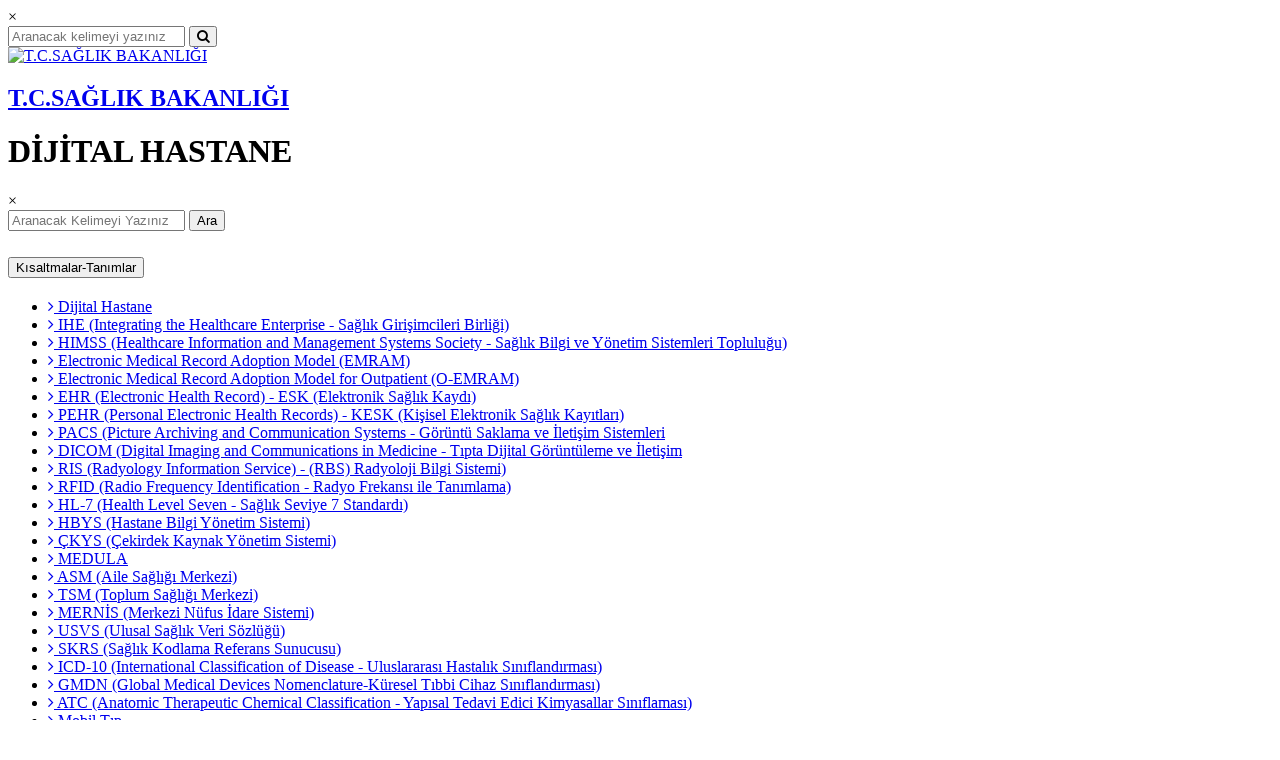

--- FILE ---
content_type: text/html; charset=utf-8
request_url: https://dijitalhastane.saglik.gov.tr/TR,93665/himss-avrasya-saglik-bilisimi-ve-teknolojileri-konferansi-ve-fuari-antalyada-duzenlendi.html
body_size: 15387
content:


<!DOCTYPE html>
<html lang="tr" xmlns="http://www.w3.org/1999/xhtml">
<head id="Head2"><title>
	DİJİTAL HASTANE
</title>
<meta name="description" content="Dijital Hastane" />
<meta name="keywords" content="" />		
    <meta http-equiv="Content-Type" content="text/html; charset=UTF-8" /><meta http-equiv="X-UA-Compatible" content="IE=edge" /><meta name="viewport" content="width=device-width, initial-scale=1" /> 
	<script src="https://dosyamerkez.saglik.gov.tr/WebFiles/2025/js/jquery.js" ></script>
	<script src="https://dosyamerkez.saglik.gov.tr/WebFiles/2025/js/bootstrap.js"></script>
	
	<link href="https://dosyamerkez.saglik.gov.tr/Webfiles/2024/favicon.svg" rel="icon" type="image/svg" />
	
	<link href="https://dosyamerkez.saglik.gov.tr/WebFiles/2025/css/bootstrap.css" rel="stylesheet"> 
	<link href="https://dosyamerkez.saglik.gov.tr/WebFiles/2025/css/animate.css" rel="stylesheet"> 
	<link href="/Fonts/font-awesome.css" rel="stylesheet"> 
	<link href="/Fonts/webfonts.css" rel="stylesheet"> 
	<link href="https://dosyamerkez.saglik.gov.tr/WebFiles/2025/css/color/default.css" rel="stylesheet"> 
	<link href="https://dosyamerkez.saglik.gov.tr/WebFiles/2025/css/template.css" rel="stylesheet"> 
	 
	<link href="https://dosyamerkez.saglik.gov.tr/WebFiles/2025/css/slider/slider_02.css" rel="stylesheet">  
	<link href="https://dosyamerkez.saglik.gov.tr/WebFiles/2025/css/pages.css" rel="stylesheet">  
	<link href="https://dosyamerkez.saglik.gov.tr/WebFiles/2025/css/responsive.css" rel="stylesheet"> 
	 
	<script async src="https://www.googletagmanager.com/gtag/js?id="></script>
	
	<script>
	  window.dataLayer = window.dataLayer || [];
	  function gtag(){dataLayer.push(arguments);}
	  gtag('js', new Date());

	  gtag('config', '');
	</script>


	</head>

<body>	
 
    <form method="post" action="/TR,93665/himss-avrasya-saglik-bilisimi-ve-teknolojileri-konferansi-ve-fuari-antalyada-duzenlendi.html" id="form2">
<div class="aspNetHidden">
<input type="hidden" name="__EVENTTARGET" id="__EVENTTARGET" value="" />
<input type="hidden" name="__EVENTARGUMENT" id="__EVENTARGUMENT" value="" />
<input type="hidden" name="__VIEWSTATE" id="__VIEWSTATE" value="qG6xbkXAIsB+Wfp7a1sfrLmUVWqWEZzEPRh5tPiCFzZbF6d2pKaG67PpU/+ZMXsvAehBbsritjR5XHvR2UpctXIYgGZZGKjFG+m+wW+BbvHiHcyaqNqyCMdpLuSgJkj2bWDRE1zQjIG+BO/4fmWuF3gV9f2CwzYxd3khB2DWHz9aFOA1XeHfgdEYpI0pjCqZTgoqqkvxBVx3kjFj+J8BUAPUcsaVC9WkRYtLmAuC3HiRRi6VX17k3SStnZvbwRrY58oJq6c4eL45gjnalRSliA==" />
</div>

<script type="text/javascript">
//<![CDATA[
var theForm = document.forms['form2'];
if (!theForm) {
    theForm = document.form2;
}
function __doPostBack(eventTarget, eventArgument) {
    if (!theForm.onsubmit || (theForm.onsubmit() != false)) {
        theForm.__EVENTTARGET.value = eventTarget;
        theForm.__EVENTARGUMENT.value = eventArgument;
        theForm.submit();
    }
}
//]]>
</script>


<script src="/WebResource.axd?d=pynGkmcFUV13He1Qd6_TZCXf6P1eKwDzsqIoUhg8q0kEEG4JWZlGOIrL85-yAsXD85cubwfQQwp01knpx1C7XQ2&amp;t=638901881280000000" type="text/javascript"></script>


<script type="text/javascript">
//<![CDATA[
var wiy_page_data = {SiteAnah:25637,
	Anah:93665,
	DilAnah:1,
	Dil:'TR',
	AppUrl:'http://dijitalhastane.saglik.gov.tr',
	AppPath:'/',
	KisaUrl:'!AErG4'};

//]]>
</script>

<script src="/ScriptResource.axd?d=NJmAwtEo3Ipnlaxl6CMhvmRYRQqbbGP6ivwbQXYZCfmCVRab21Jjl0rKAnFBQuh6gpDM9e2A4l48jK9AHiAk_bAKNICzF0Eyl5mXHJyy_ZCMuzZCQZHBDlkli_28cblpAqDfZBvELMol3uKa6qAiNnozi8wOub0uOJOdPmNqjIU1&amp;t=32e5dfca" type="text/javascript"></script>
<script src="/ScriptResource.axd?d=dwY9oWetJoJoVpgL6Zq8ONJ2vXUwliyw1LVi1tedLesUYks7hfa_o_AvYemU9yLzi_fq4lhtSfrwDqLkDKWO6BAzCeRLXl9nwppp2ZUZemaZJ9Ol6HPzhIXoFzt4hlXUY-7tO982JswCWOU9T08f60392O5EzAM9JzMouUMFn7g1&amp;t=32e5dfca" type="text/javascript"></script>
<div class="aspNetHidden">

	<input type="hidden" name="__VIEWSTATEGENERATOR" id="__VIEWSTATEGENERATOR" value="FACAB9F3" />
</div>
        <script type="text/javascript">
//<![CDATA[
Sys.WebForms.PageRequestManager._initialize('ctl00$ScriptManager1', 'form2', [], [], [], 90, 'ctl00');
//]]>
</script>

		
		
 
		<!-- site arama alanı -->
		<div class="site_search_area">
			
			<div class="closed_search"> × </div>
		
			<div class="container"> 
				<div class="arama_alani_form"> 
					<div class="topnav">
						 
						<input type="text" id="search_query" name="search_query" placeholder="Aranacak kelimeyi yazınız" >
						<button type="submit" class="site_search_button"><i class="fa fa-search"></i></button>
						
					</div>
				</div>
			</div>
					
		</div>
		
		<!-- Mobil Bar -->
		
		<div class="off_canvars_overlay"> </div>

<div class="about-sidebar-section">
	 
	<div class="about-sidebar-section-full">
	 
		<div class="col-xl-12">
		
			<div class="sidebar_menu_content">
				 
				<div class="sidebar_menu_content_header">
					
					<div class="col-xl-12">
						 
						<a href="/?_Dil=1" title="T.C.SAĞLIK BAKANLIĞI"> 
							<img src="https://dosyamerkez.saglik.gov.tr/Webfiles/2025/images/logo-red.svg" alt="T.C.SAĞLIK BAKANLIĞI" /> 
						</a>
						 
						<div class="kurum_adlari"> 
							<h2> 
								<a href="https://saglik.gov.tr" title="T.C.SAĞLIK BAKANLIĞI" target="_blank">
									T.C.SAĞLIK BAKANLIĞI
								</a> 
							</h2> 
							<h1>DİJİTAL HASTANE</h1>   
						</div>  
						 
					</div>
					
					<div class="col-xl-12">
						<div class="hide-sidebar">
							<span> &times; </span>
						</div>
					</div>
					 
				</div>
				 
				<div class="sidebar_menu_content_search">
					
					<div class="search_form">
						<label class="form-groups">
							<input id="query" type="text" name="query" onkeydown="searchs()" class="form-control" placeholder="Aranacak Kelimeyi Yazınız" >
							<button type="submit" class="btn btn-submit" id="mobil_searchs_button"> <span>Ara</span> </button>
						</label>
					</div>
					
				</div>
				
				<div class="sidebar_content">
					 
					<div class="accordion" id="MobilMenu">
						 
						<!-- SiteAgacDallar:1.0.0.0 -->
						 
								 
								   
								
								
								<div class="accordion-item">
									<h2 class="accordion-header" id="heading4868">
									  <button class="accordion-button collapsed" type="button" data-bs-toggle="collapse" data-bs-target="#collapse4868" aria-expanded="false" aria-controls="collapse4868">
										Kısaltmalar-Tanımlar 
									  </button>
									</h2>
									<div id="collapse4868" class="accordion-collapse collapse" aria-labelledby="heading4868" data-bs-parent="#MobilMenu">
										<div class="accordion-contents">
											<ul>
												<!-- SiteAgacDallar:1.0.0.0 -->  
														<li>
															<a href="/TR-4869/dijital-hastane.html"  > 
																<i class="fa fa-angle-right"> </i> Dijital Hastane
															</a>
														</li>
													  
														<li>
															<a href="/TR-4870/ihe-integrating-the-healthcare-enterprise---saglik-girisimcileri-birligi.html"  > 
																<i class="fa fa-angle-right"> </i> IHE (Integrating the Healthcare Enterprise - Sağlık Girişimcileri Birliği)
															</a>
														</li>
													  
														<li>
															<a href="/TR-4871/himss-healthcare-information-and-management-systems-society---saglik-bilgi-ve-yonetim-sistemleri-toplulugu.html"  > 
																<i class="fa fa-angle-right"> </i> HIMSS (Healthcare Information and Management Systems Society - Sağlık Bilgi ve Yönetim Sistemleri Topluluğu)
															</a>
														</li>
													  
														<li>
															<a href="/TR-4872/electronic-medical-record-adoption-model-emram.html"  > 
																<i class="fa fa-angle-right"> </i>  Electronic Medical Record Adoption Model (EMRAM) 
															</a>
														</li>
													  
														<li>
															<a href="/TR-58115/electronic--medical-record-adoption-model-for-outpatient-o-emram.html"  > 
																<i class="fa fa-angle-right"> </i> Electronic  Medical Record Adoption Model for Outpatient (O-EMRAM)
															</a>
														</li>
													  
														<li>
															<a href="/TR-4874/ehr-electronic-health-record---esk-elektronik-saglik-kaydi.html"  > 
																<i class="fa fa-angle-right"> </i> EHR (Electronic Health Record) - ESK (Elektronik Sağlık Kaydı)
															</a>
														</li>
													  
														<li>
															<a href="/TR-4875/pehr-personal-electronic-health-records---kesk-kisisel-elektronik-saglik-kayitlari.html"  > 
																<i class="fa fa-angle-right"> </i> PEHR (Personal Electronic Health Records) - KESK (Kişisel Elektronik Sağlık Kayıtları) 
															</a>
														</li>
													  
														<li>
															<a href="/TR-4876/pacs-picture-archiving-and-communication-systems---goruntu-saklama-ve-iletisim-sistemleri.html"  > 
																<i class="fa fa-angle-right"> </i> PACS (Picture Archiving and Communication Systems - Görüntü Saklama ve İletişim Sistemleri
															</a>
														</li>
													  
														<li>
															<a href="/TR-4877/dicom-digital-imaging-and-communications-in-medicine---tipta-dijital-goruntuleme-ve-iletisim.html"  > 
																<i class="fa fa-angle-right"> </i> DICOM (Digital Imaging and Communications in Medicine - Tıpta Dijital Görüntüleme ve İletişim
															</a>
														</li>
													  
														<li>
															<a href="/TR-4878/ris-radyology-information-service---rbs-radyoloji-bilgi-sistemi.html"  > 
																<i class="fa fa-angle-right"> </i> RIS (Radyology Information Service) - (RBS) Radyoloji Bilgi Sistemi)
															</a>
														</li>
													  
														<li>
															<a href="/TR-4879/rfid-radio-frequency-identification---radyo-frekansi-ile-tanimlama.html"  > 
																<i class="fa fa-angle-right"> </i> RFID (Radio Frequency Identification - Radyo Frekansı ile Tanımlama)
															</a>
														</li>
													  
														<li>
															<a href="/TR-4880/hl-7-health-level-seven---saglik-seviye-7-standardi.html"  > 
																<i class="fa fa-angle-right"> </i> HL-7 (Health Level Seven - Sağlık Seviye 7 Standardı)
															</a>
														</li>
													  
														<li>
															<a href="/TR-4881/hbys-hastane-bilgi-yonetim-sistemi.html"  > 
																<i class="fa fa-angle-right"> </i> HBYS (Hastane Bilgi Yönetim Sistemi)
															</a>
														</li>
													  
														<li>
															<a href="/TR-4882/ckys-cekirdek-kaynak-yonetim-sistemi.html"  > 
																<i class="fa fa-angle-right"> </i> ÇKYS (Çekirdek Kaynak Yönetim Sistemi)
															</a>
														</li>
													  
														<li>
															<a href="/TR-4883/medula.html"  > 
																<i class="fa fa-angle-right"> </i> MEDULA
															</a>
														</li>
													  
														<li>
															<a href="/TR-4884/asm-aile-sagligi-merkezi.html"  > 
																<i class="fa fa-angle-right"> </i> ASM (Aile Sağlığı Merkezi) 
															</a>
														</li>
													  
														<li>
															<a href="/TR-4885/tsm-toplum-sagligi-merkezi.html"  > 
																<i class="fa fa-angle-right"> </i> TSM (Toplum Sağlığı Merkezi) 
															</a>
														</li>
													  
														<li>
															<a href="/TR-4886/mernis-merkezi-nufus-idare-sistemi.html"  > 
																<i class="fa fa-angle-right"> </i> MERNİS (Merkezi Nüfus İdare Sistemi) 
															</a>
														</li>
													  
														<li>
															<a href="/TR-4887/usvs-ulusal-saglik-veri-sozlugu.html"  > 
																<i class="fa fa-angle-right"> </i> USVS (Ulusal Sağlık Veri Sözlüğü)
															</a>
														</li>
													  
														<li>
															<a href="/TR-4888/skrs-saglik-kodlama-referans-sunucusu.html"  > 
																<i class="fa fa-angle-right"> </i> SKRS (Sağlık Kodlama Referans Sunucusu) 
															</a>
														</li>
													  
														<li>
															<a href="/TR-4889/icd-10-international-classification-of-disease---uluslararasi-hastalik-siniflandirmasi.html"  > 
																<i class="fa fa-angle-right"> </i> ICD-10 (International Classification of Disease - Uluslararası Hastalık Sınıflandırması)
															</a>
														</li>
													  
														<li>
															<a href="/TR-4890/gmdn-global-medical-devices-nomenclature-kuresel-tibbi-cihaz-siniflandirmasi.html"  > 
																<i class="fa fa-angle-right"> </i> GMDN (Global Medical Devices Nomenclature-Küresel Tıbbi Cihaz Sınıflandırması)
															</a>
														</li>
													  
														<li>
															<a href="/TR-4891/atc-anatomic-therapeutic-chemical-classification---yapisal-tedavi-edici-kimyasallar-siniflamasi.html"  > 
																<i class="fa fa-angle-right"> </i> ATC (Anatomic Therapeutic Chemical Classification - Yapısal Tedavi Edici Kimyasallar Sınıflaması)
															</a>
														</li>
													  
														<li>
															<a href="/TR-4892/mobil-tip.html"  > 
																<i class="fa fa-angle-right"> </i> Mobil Tıp
															</a>
														</li>
													  
														<li>
															<a href="/TR-4893/tele-tip.html"  > 
																<i class="fa fa-angle-right"> </i> Tele Tıp
															</a>
														</li>
													  
														<li>
															<a href="/TR-4894/e-saglik-elektronik-saglik.html"  > 
																<i class="fa fa-angle-right"> </i> E-Sağlık (Elektronik Sağlık)
															</a>
														</li>
													  
														<li>
															<a href="/TR-4895/m-saglik-mobil-saglik.html"  > 
																<i class="fa fa-angle-right"> </i> M-Sağlık (Mobil Sağlık)
															</a>
														</li>
													  
														<li>
															<a href="/TR-4896/hie-health-information-exchange---saglik-bilgisi-paylasimi.html"  > 
																<i class="fa fa-angle-right"> </i> HIE (Health Information Exchange - Sağlık Bilgisi Paylaşımı)
															</a>
														</li>
													 
											</ul>
										</div>
									</div>
								</div> 
								
								 
						
						 
								
									<div class="accordion-item acordion_single">
										<a href="/TR-4897/baglantilar.html" class="mobil_contact" > 
											Bağlantılar
										</a>
									</div>
								 
								   
								 
							

						<!--
						<div class="accordion-item">
							<a href="/TR-11549/iletisim.html" class="mobil_contact" title="İletişim">İletişim</a>
						</div>
						-->
						
					</div>
					
				</div>
				
			</div>
		</div>
			
	</div>
	
</div>

		
		<div id="site_wrapper">
			
			<header>

				<div class="header-top">
					<div class="container">
						
						<div class="row"> 
						
							<div class="col-xl-11 col-12">  
								<ul class="header_right_menu">  
									<!-- SiteDilleri:1.0.0.0 -->		 
									<li><a href="/Siteagaci" title="Site Haritası"> Site Haritası </a> </li> 
									<li><a class="search" href="#" title="Site içi arama"> <i class="fa fa-search"></i> </a> </li>
								</ul>  
							</div> 
							
							<div class="col-xl-1 col" id="mobil_ata">  
								<img class="ataturk" src="https://dosyamerkez.saglik.gov.tr/Webfiles/2024/images/ataturk-bayrak.png" alt="Atatürk" />  
							</div> 
							 
						</div> 
					</div>
					 
				</div>
				
				<div class="header-middle">
					<div class="container">
						<div class="row">
							
							<div class="col-xl-11 col-lg-11">
							   <div id="logo"> 
									
									<a href="/?_Dil=1" title="https://saglik.gov.tr"> 
										<img src="https://dosyamerkez.saglik.gov.tr/Webfiles/2024/images/logo.svg" alt="https://saglik.gov.tr" /> 
									</a>
									 
									<div class="kurum_adlari"> 
										<h2> 
											<a href="https://saglik.gov.tr" title="T.C.SAĞLIK BAKANLIĞI" target="_blank">
												T.C.SAĞLIK BAKANLIĞI 
											</a> 
										</h2>
										 
										<h1> DİJİTAL HASTANE  </h1>  
										 
									</div>  
									
								</div>  
							</div>
		
							<div class="col-xl-1 col-lg-1">  
								 
								<div class="right-humbugur-btn">
									<span class="fa fa-bars" aria-hidden="true"></span>
								</div>
							
							</div>
							 
							
						</div>
					</div>
				</div>
				
				<div class="header-bottom">
					
					<div class="container">
								 
						 <div id="mainMenu">
							<nav class="nav">
								<ul data-type="navbar">
									
									<li> <a href="/?_Dil=1" class="home_page"> <img src="https://dosyamerkez.saglik.gov.tr/WebFiles/2025/images/svg/menu-home.svg" />  </a> </li>
						
									<!-- SiteAgacDallar:1.0.0.0 -->
									 
											
										
											
														
														<li class=""><a class="menu_hover_01" href="/TR-4868/kisaltmalar-tanimlar.html" >Kısaltmalar-Tanımlar </a>
															
															
														
														</li>
														
													
										 
										
									 
											
												<li><a class="menu_normal"  href="/TR-4897/baglantilar.html">Bağlantılar</a> </li>
											
										
											
										 
											
									  
								</ul>
								 
							</nav> 
							
						</div> 
						 
					</div>
					
				</div>
			
			</header>
			 
			
 
	
	<!-- SiteAgacDal:1.0.0.0 -->
		
			<main>
				<section id="pages-header"> 
					<div class="container">  
						<div class="row">  
							
							<div class="col-xl-9">  
								<ul id="page-path"> 
									<li class="hm"><a href="/?_Dil=1"> <img src="https://dosyamerkez.saglik.gov.tr/Webfiles/2024/images/svg/icon-home.svg" alt="Anasayfa" /> <i class="fa fa-angle-right"></i> </a></li>
									<!-- YerBildirici:1.0.0.0 -->
											<li class="yb">
												<a href="/TR-93665/himss-avrasya-saglik-bilisimi-ve-teknolojileri-konferansi-ve-fuari-antalyada-duzenlendi.html"> 
													HIMSS Avrasya Sağlık Bilişimi ... 
													<i class="fa fa-angle-right"></i>
												</a>
											</li>
										  
								</ul>  
							</div>
							
							<div class="col-xl-3">  
								<div class="page_print_settings">
	<div class="page-button">
		<span class="btn_buyult buyult"> <img src="https://dosyamerkez.saglik.gov.tr/Webfiles/2025/images/page/arttir.svg" alt="Yazıyı Büyüt"  /> </span>
		<span class="btn_varsayilan varsayilan"> <img src="https://dosyamerkez.saglik.gov.tr/Webfiles/2025/images/page/varsayilan.svg" alt="Yazıyı Varsayılan Yap" /> </span>
		<span class="btn_kucult kucult"> <img src="https://dosyamerkez.saglik.gov.tr/Webfiles/2025/images/page/azalt.svg" alt="Yazıyı Küçült" /> </span>
		<div class="btn_print" onclick="PrintElem('#div_print')"> <img src="https://dosyamerkez.saglik.gov.tr/Webfiles/2025/images/page/printer.svg" alt="Yazdır" /> </div> 
	</div>
</div>
 
							</div>
							
						</div>
					</div>
				</section>
			</main>
			
			<div class="container">
				
				<section class="pages_content" id="full_page">
				
					<div id="div_print">
						
						<div class="pages_content_header">
							
							<h2> HIMSS Avrasya Sağlık Bilişimi ve Teknolojileri Konferansı ve Fuarı Antalya’da düzenlendi  </h2>		
  
							  
	
	  
	
	
	 
		
	

	
	
		<div class="sayfa_tarih_bilgisi">  
			<b class="update-date-text"></b> 
			 15 Kasım 2022
		</div>
	 
		
	
						</div>
					
					
						<div class="content_link_active">
							<p>
								<!-- #93665 anahlı dal içerik başlıyor: [versiyon :0] --> 
	<br /><p style="text-align: justify;"><span style="color: #393434; padding: 0cm; font-family: Arial, sans-serif; border: 1pt none windowtext;">Sağlık Bilgi ve Yönetim Sistemleri Topluluğu (HIMSS) Avrasya Sağlık Bilişimi ve Teknolojileri Konferansı ve Fuarı, Antalya’da 10-12 Kasım 2022 tarihleri arasında Antalya’da düzenlendi. Açılış törenine Sağlık Bakan Yardımcıları Şuayip Birinci ve Doç. Dr. Tolga Tolunay katıldı.</span></p><p style="text-align: justify;"><span style="color: #393434; padding: 0cm; font-family: Arial, sans-serif; border: 1pt none windowtext;">Bakan Yardımcısı Birinci, burada yaptığı konuşmada, kongrede dijital hastane, e-Sağlık, sağlıkta akıllı sistemler ve teknolojiler, yapay zeka ve ileri uygulamalar konularının işleneceğini söyledi.</span></p><p style="text-align: justify;"><span style="color: #393434; padding: 0cm; font-family: Arial, sans-serif; border: 1pt none windowtext;">Sağlıkta dijital dönüşüm başarısı, bilgi ve bilişimle yönetme kültürünün Türkiye'yi rol model konuma getirdiğini ifade eden Birinci, dönüşüm programıyla son 20 yılda sağlığa erişim ve nitelikli hizmet kapasitelerinin, dünyadaki gelişmiş ülkeler ile yarışır bir çok ülkenin de üzerinde bir seviyeye geldiğini kaydetti.</span></p><p style="text-align: justify;"><span style="color: #393434; padding: 0cm; font-family: Arial, sans-serif; border: 1pt none windowtext;">Türkiye'nin, bu yüzyıla girerken 107 bin kamu yatak kapasitesi olduğunu dile getiren Birinci, 15 yılda 100 binden fazla yatak kapasitesine sahip yeni hastaneler yaptıklarını vurguladı.</span></p><p style="text-align: justify;"><span style="color: #393434; padding: 0cm; font-family: Arial, sans-serif; border: 1pt none windowtext;">Sağlık tesislerinin neredeyse tamamen yenilendiğini anlatan Birinci, şöyle konuştu:</span></p><p style="text-align: justify;"><span style="color: #393434; padding: 0cm; font-family: Arial, sans-serif; border: 1pt none windowtext;">“Toplam yatak sayımızı yüzde 48, yoğun bakım yatak sayımızı da 20 kattan fazla arttırdık. Hatta Kovid-19 döneminde bizim ölçeğimize yakın bir çok ülkenin o ana kadar sahip olduğu yoğun bakım yatak sayısından daha fazlasını, salgının ilk 6 aylık döneminde hizmete alarak insanımızın nefessiz kalmasına müsaade etmedik. Dünyada gelişmişliğin en önemli göstergelerinden birisi anne ve bebek ölüm hızında ise benzer ölçekteki ülkelerin 30 yılda gelebildiği seviyeleri 10 yıldan kısa sürede yakalama başarısı gösterdik. Hastayı merkeze alan bu anlayış, vatandaşlarımızın ortalama yaşam süresinin yüzde 8 uzaması ile ne kadar doğru yolda olduğumuzun en önemli göstergelerinden biri olarak karşımızda duruyor.”</span></p><p style="text-align: justify;"><span style="color: #393434; padding: 0cm; font-family: Arial, sans-serif; border: 1pt none windowtext;">Türkiye'de genç nüfusun azaldığını, yaşlı nüfusun arttığını vurgulayan Birinci, "Bu tablo, sağlık profili, hem sağlık ekonomisi hem de toplam iş kaybı açısından bakıldığında önemli bir ekonomik yük olarak karşımıza çıkmaktadır. OECD verilerine göre Türkiye'nin 65 yaş üstü nüfusunun, 2021 yılında yüzde 9,7 iken 2050'de yüzde 20,1'e yükselmesi beklenmektedir. 80 yaş üstü nüfusun ise 2019 yılında yüzde 2,1 iken 2050 yılında yüzde 5,4'e yükselmesi beklenmektedir. Dünyanın da yaşlandığını düşünürsek sağlık sistemlerinde paradigma değişimine ve yeni bakış açılarına ihtiyaç olduğu ortadadır. " dedi.</span></p><p style="text-align: justify;"><span style="color: #393434; padding: 0cm; font-family: Arial, sans-serif; border: 1pt none windowtext;">Dünyada bu tür sorunların çözümünde teknolojinin önlerini açacağını ve süreci kolaylaştıracağını söyleyen Birinci, sağlık hizmetlerinde verimlilik için dijitalleşme, medikal teknolojiye daha fazla yatırım, IOT, mobil sağlık, kronik hasta takibi ve ilişkili ekosistemin olgunlaşması ve yalınlaşma temelli dijital inovasyon beklentisinin dünyanın en gözde başlıkları olduğunu vurguladı.</span></p><p style="text-align: justify;"><span style="color: #393434; padding: 0cm; font-family: Arial, sans-serif; border: 1pt none windowtext;">Sağlık hizmetlerine erişimin e-Nabız kişisel sağlık sistemi ile kolaylaştığına ve dünyada örnek proje olarak gösterildiğine işaret eden Birinci, şunları kaydetti:</span></p><p style="text-align: justify;"><span style="color: #393434; padding: 0cm; font-family: Arial, sans-serif; border: 1pt none windowtext;">“Mühendislerimiz tarafından geliştirilen sistem ve uygulamalarla Türkiye, dünyada dijital sağlığın geleceğini şekillendiren ülkelerden biri oldu. OECD verilerine göre 2010 yılından itibaren elektronik ortam sağlık bilgisi talebi hizmetinde en fazla artış gösteren ülkelerden biri olduğumuzu belirtmek ve aynı zamanda Avrupa Komisyonu’nun raporlarına göre Sağlık hizmetlerinde dijitalleşmede nüfusa oranla Avrupa birincisi olduğumuzu ifade etmek isterim. Kapsamı itibariyle Türkiye, dünyanın en fazla sağlıkta dijitalleşme endeksine sahip ülkesi. Sağlıkta dijitalleşmede süper güç konumundayız. Bu oranlar sağlıkta dijital dönüşüme milletimizin entegrasyonunun ne kadar hızlı olduğunu göstermektedir.”</span></p><p style="text-align: justify;"><span style="color: #393434; padding: 0cm; font-family: Arial, sans-serif; border: 1pt none windowtext;">Avrupa’nın en fazla sayıda üst seviye dijital hastanesinin Türkiye’de olduğunu aktaran Birinci, “Ülkemizde artık şehir hastaneleri ile hastaneleri dijitalleştirmiyoruz, bilakis dijital yaşam merkezleri inşa ediyoruz. Sağlık alanında oluşturduğumuz bu dijitalleşme hamlesinin her geçen gün daha da güçlendiğini görmek, bu süreçten hem hizmet alanın hem de hizmet sunanın da daha fazla faydalanması için inovasyonlara kapı aralamak, hepimizin ortak hedefi olmalı” diye konuştu.</span></p><p><span style="font-size: 10.5pt; font-family: 'Segoe UI', sans-serif;">&nbsp;</span></p><p style="text-align: justify;"><span style="color: #393434; padding: 0cm; font-family: Arial, sans-serif; border: 1pt none windowtext;">HIMSS Avrasya Sağlık Bilişimi ve Teknolojileri Konferansının son gününde, 2022 yılı içerisinde EMRAM ve O-EMRAM seviye 7 alan 3 hastaneye ve EMRAM ve o-EMRAM seviye 6 alan 32 hastaneye toplam 35 ödül verildi. Dijitalleşme süreçlerini hızlı bir şekilde tamamlayarak kısa sürede hem EMRAM seviye 6 hem de EMRAM 7 seviyeye ulaşan İstanbul Eğitim ve Araştırma Hastanesi ve EMRAM ve O-EMRAM seviye 7 için Bahçelievler Devlet Hastanesi çifte ödül alırken EMRAM 7 seviye alan üçüncü hastane Sinop Ayancık Devlet Hastanesi oldu. Böylelikle sağlıkta dijital olgunluk seviyelerini ifade eden HIMSS EMRAM derecelendirmelerinde gün itibari ile 250’den fazla hastane en az bir kere seviye 6 ve 10 hastane de seviye 7 validasyonu almış oldu. Türkiye’de hastanelerin dijital olgunluk seviyesi bakımından HIMSS Sertifikasını almış 250 hastaneyi geçmesiyle Türkiye Avrupa’nın liderliğini korudu.</span></p><p><span style="font-size: 10.5pt; font-family: 'Segoe UI', sans-serif;">&nbsp;</span></p>
	<!-- ######  93665 anahlı dal içerik bitti  ##### --> 
							</p>
						</div>
					
						<!-- SiteAgacDallar:1.0.0.0 --><div id="ada_AltSayfalar">
	<div id="ada_AltSayfalar_items" class="SKItems"><table class="table post_content_item"> </table></div><div id="ada_AltSayfalar_pager" class="SKPager"><span><ul class="sayfalandirici"></ul></span></div>
</div> 
						
					</div>

				</section>	
			
			</div>
			
		

	

	 
	 
			<footer>
	
				<div class="container">
				 
					<div class="footer_header">
					
						<div class="footer_spacer"></div>
						
						<div class="row">
							
							<div class="col-xl-3 col-lg-4 col-12 col-md-12 col-12 footer_border">
									
								<div class="col-xl-12 col-lg-12 col-md-12 col-12">
									
									<div class="footer_logo">
									
										<a href="https://saglik.gov.tr" target="_blank" title="T.C.SAĞLIK BAKANLIĞI"> 
											<img src="https://dosyamerkez.saglik.gov.tr/Webfiles/2024/images/logo-footer.svg" alt="T.C.SAĞLIK BAKANLIĞI"  /> 
										</a>
										
										<h5>DİJİTAL HASTANE</h5>
									
									</div>
									
									<ul class="social"> </ul> 
<script type="text/javascript">		
	var sosyalmedya = [ 
		[ 'facebook', "",'<svg id="Group_Facebook" data-name="Facebook" xmlns="http://www.w3.org/2000/svg" xmlns:xlink="http://www.w3.org/1999/xlink" viewBox="0 0 15.04 28.975"><g id="path_facebook" data-name="Facebook" clip-path="url(#clip-path)"><path data-name="Facebook" d="M15.04,4.818H12.308c-2.14,0-2.54,1.028-2.54,2.5v3.293h5.1l-.686,5.151H9.773V28.975H4.449V15.763H0V10.614H4.444v-3.8A6.208,6.208,0,0,1,10.013.03,6.077,6.077,0,0,1,11.072.016,33.9,33.9,0,0,1,15.04.224Z" transform="translate(0 -0.001)"/></g></svg>'], 
		[ 'youtube', "",'<svg id="Group_Youtube" data-name="Group 15211" xmlns="http://www.w3.org/2000/svg" viewBox="0 0 31.231 22.32">  <path id="path_youtube" data-name="Path 69117" d="M135.407,14.391a35.377,35.377,0,0,0-.538-7.552,4,4,0,0,0-3.378-3.154,105,105,0,0,0-11.675-.433,105.039,105.039,0,0,0-11.678.433,3.978,3.978,0,0,0-3.359,3.154,34.26,34.26,0,0,0-.557,7.552,35.214,35.214,0,0,0,.54,7.554A3.989,3.989,0,0,0,108.14,25.1a104.382,104.382,0,0,0,11.678.436,104.333,104.333,0,0,0,11.675-.436,3.95,3.95,0,0,0,3.359-3.154h0a34.26,34.26,0,0,0,.555-7.552m-9.433.938L117.061,20.9a1.028,1.028,0,0,1-.594.174,1.168,1.168,0,0,1-.538-.137,1.125,1.125,0,0,1-.575-.974V8.823a1.117,1.117,0,0,1,.575-.974,1.1,1.1,0,0,1,1.131.034l8.914,5.568v0a1.108,1.108,0,0,1,0,1.88" transform="translate(-104.201 -3.233)"/></svg>'], 
		[ 'instagram', "",'<svg id="Group_Instagram" xmlns="http://www.w3.org/2000/svg" viewBox="0 0 26.735 26.727"><g id="Group_Instagram" data-name="Group1" clip-path="url(#clip-path)"><path id="path_instagram" data-name="Path 69118" d="M87.9,20.142a7.948,7.948,0,0,1-2.159,5.6,7.953,7.953,0,0,1-5.6,2.156c-1.845.107-3.671.088-5.517.088s-3.671.019-5.517-.088a7.953,7.953,0,0,1-5.6-2.156,7.944,7.944,0,0,1-2.16-5.6c-.1-1.845-.088-3.671-.088-5.517s-.014-3.671.088-5.514a7.948,7.948,0,0,1,2.159-5.6,7.953,7.953,0,0,1,5.6-2.152c1.845-.1,3.671-.086,5.517-.086s3.67-.023,5.516.086a7.956,7.956,0,0,1,5.6,2.159,7.948,7.948,0,0,1,2.159,5.6c.1,1.843.088,3.671.088,5.514s.016,3.664-.088,5.51M66.744,4.2a4.254,4.254,0,0,0-1.531,1.008A4.267,4.267,0,0,0,64.2,6.743c-.7,1.757-.54,5.934-.54,7.881s-.155,6.126.54,7.883a4.558,4.558,0,0,0,2.54,2.54c1.76.7,5.934.54,7.883.54s6.126.158,7.883-.54a4.541,4.541,0,0,0,2.54-2.54c.7-1.757.54-5.934.54-7.883s.155-6.123-.54-7.881A4.29,4.29,0,0,0,84.04,5.212,4.272,4.272,0,0,0,82.508,4.2c-1.757-.7-5.934-.54-7.883-.54s-6.122-.158-7.881.54m7.883,17.28a7.44,7.44,0,1,1,.018,0h-.018Zm0-11.309a4.454,4.454,0,1,0,4.456,4.453,4.454,4.454,0,0,0-4.456-4.453Zm7.131-1.081a2.037,2.037,0,1,1,.007,0h-.007Z" transform="translate(-61.258 -1.265)"/></g></svg>'], 
		//[ 'linkedin', "",'<svg id="Group_Linkedin" data-name="Group 15210" xmlns="http://www.w3.org/2000/svg" viewBox="0 0 26.74 26.056"><path id="path_Linkedin" data-name="Path 69115" d="M146.412,7.966h-.034a2.961,2.961,0,0,1-3.16-2.746c-.005-.075-.007-.152-.007-.229a3.229,3.229,0,1,1,3.475,2.965c-.092.007-.182.01-.274.01" transform="translate(-143.2 -1.507)"/> <rect id="Rectangle_7744" data-name="Rectangle 7744" width="5.743" height="17.247" transform="translate(0.339 8.81)"/><path id="Path_69116" data-name="Path 69116" d="M167.433,25.286h-5.722V16.062c0-2.315-.834-3.9-2.906-3.9a3.135,3.135,0,0,0-2.939,2.089,4.346,4.346,0,0,0-.192,1.41v9.625h-5.73c.07-15.634,0-17.245,0-17.245h5.726v2.506h-.034a5.682,5.682,0,0,1,5.2-2.906c3.775,0,6.6,2.469,6.6,7.762Z" transform="translate(-140.695 0.77)"/></svg>'],
		[ 'linkedin', "",'<svg id="Group_Linkedin" data-name="Group 15210" xmlns="http://www.w3.org/2000/svg" viewBox="0 0 22.545 21.969"> <path id="path_Linkedin" data-name="Path 69115" d="M145.908,6.953h-.029a2.5,2.5,0,0,1-2.664-2.315c0-.064-.006-.128-.006-.193a2.723,2.723,0,1,1,2.93,2.5c-.077.006-.154.008-.231.008" transform="translate(-143.2 -1.507)" /> <rect id="path_Linkedin_01" data-name="Rectangle 7744" width="4.843" height="14.541" transform="translate(0.286 7.428)" /> <path id="path_Linkedin_02" data-name="Path 69116" d="M164.69,22.518h-4.824V14.74c0-1.952-.7-3.287-2.45-3.287a2.643,2.643,0,0,0-2.478,1.761,3.663,3.663,0,0,0-.162,1.189v8.115h-4.831c.059-13.182,0-14.54,0-14.54h4.827V10.09h-.029a4.791,4.791,0,0,1,4.387-2.45c3.183,0,5.561,2.081,5.561,6.545Z" transform="translate(-142.146 -0.549)" /> </svg>'],
		[ 'twitter', "",'<svg version="1.1" id="Group_Twitter" xmlns="http://www.w3.org/2000/svg" xmlns:xlink="http://www.w3.org/1999/xlink" x="0px" y="0px" viewBox="0 0 31 29" enable-background="new 0 0 31 29" xml:space="preserve"><g id="path_twitter" clip-path="url(#SVGID_2_)"><path id="path_69408" d="M28.4,25.4c-3.3-4.4-6.6-8.7-9.8-13.1L30.1,0h-2.9l-9.9,10.6c-2.7-3.5-5.3-7.1-8-10.6H0.4l7.5,10.2c1.4,1.9,2.8,3.9,4.3,5.8c-1.4,1.5-2.8,3-4.3,4.5c-1.5,1.6-3.1,3.3-4.6,4.9C2.2,26.6,1.1,27.8,0,29h2.9c1.1-1.2,2.2-2.4,3.3-3.5c2.4-2.6,4.8-5.1,7.2-7.7c1.9,2.6,3.8,5.1,5.7,7.7c0.9,1.2,1.7,2.4,2.6,3.5H31C30.1,27.8,29.2,26.6,28.4,25.4 M22.8,26.9l-7.9-10.7l-1.3-1.7L4.5,2.1h3.8l3.2,4.3c1.5,1.9,2.9,3.9,4.4,5.8l1.3,1.7c3.2,4.3,6.4,8.6,9.6,12.8l0.2,0.2L22.8,26.9z"/></g></svg>'], 
		[ 'eposta', "",'<svg id="Group_Eposta" xmlns="http://www.w3.org/2000/svg" viewBox="0 0 23.499 18.464"><g id="path_eposta" data-name="Group 15212" clip-path="url(#clip-path)"><path id="eposta" data-name="Path 69114" d="M200.182,10.078c-2.046,1.418-4.1,2.834-6.138,4.262-.852.591-2.294,1.8-3.357,1.8h-.027c-1.061,0-2.5-1.206-3.357-1.8-2.033-1.428-4.091-2.844-6.124-4.262-.931-.629-2.256-2.11-2.256-3.3a2.126,2.126,0,0,1,2.1-2.387h19.3a2.113,2.113,0,0,1,2.1,2.1,4.734,4.734,0,0,1-2.242,3.591m2.242,10.674a2.1,2.1,0,0,1-2.1,2.1h-19.3a2.1,2.1,0,0,1-2.1-2.1V10.341a7.343,7.343,0,0,0,1.325,1.141c2.176,1.481,4.38,2.964,6.517,4.523,1.1.814,2.465,1.81,3.894,1.81h.027c1.429,0,2.794-1,3.894-1.81,2.137-1.547,4.341-3.042,6.531-4.523a7.759,7.759,0,0,0,1.311-1.141Z" transform="translate(-178.925 -4.387)"/></p></svg>'],
	];

	$(document).ready(function() {
		
		$.each(sosyalmedya, function(key, value) { 
			var link  = value[1].length; 
			
			if ( link > 5 ) {
				sosyal = '<li><a href="'+value[1]+'" target="_blank"> '+value[2]+' </a> </li> ';
				$(".social").append(sosyal);  	 
			}  
		});
		 
	});
	
</script>

									
								</div>
								  
							</div>
								
							<div class="col-xl-9 col-lg-8 col-12 col-md-12 col-12">
								<div class="row">
								  
									<div class="col-xl-4 col-lg-4 col-md-4 col-lg-4 col-12 footer_border_1">
										<h6> Hızlı Menü</h6>  
										<ul class="footer_list">  
											<!-- SiteAgacDallar:1.0.0.0 -->
													<li><a href="/TR-4868/kisaltmalar-tanimlar.html"  title="KısaltmalarTanımlar "><i class="fa fa-angle-right"></i> Kısaltmalar-Tanımlar </a></li>
												
													<li><a href="/TR-4897/baglantilar.html"  title="Bağlantılar "><i class="fa fa-angle-right"></i> Bağlantılar </a></li>
												 
										</ul>	 
									</div>			 
										 
							
									<!-- WebParcasiSiteAgacDallar:1.0.0.0 -->
											<div class="col-xl-4 col-lg-4 col-md-4 col-lg-4 col-12 footer_border_1">
												
												<h6> Türk Basınında Dijital Hastane </h6>  
												
												<ul class="footer_list">  
													<!-- SiteAgacDallar:1.0.0.0 --><div id="WpFooter_FooterMenu_0">
	<div id="WpFooter_FooterMenu_0_items_0" class="SKItems">
															<li><a href="/TR-4919/hastanede-tablet-devrimi.html"  title="Hastanede Tablet Devrimi "><i class="fa fa-angle-right"></i> Hastanede Tablet Devrimi </a></li>
														
															<li><a href="/TR-4918/saglikta-dijital-donem.html"  title="Sağlıkta "Dijital" Dönem "><i class="fa fa-angle-right"></i> Sağlıkta "Dijital" Dönem </a></li>
														
															<li><a href="/TR-4917/kagitsiz-hastaneye-uluslararasi-odul.html"  title="Kağıtsız Hastaneye Uluslararası Ödül "><i class="fa fa-angle-right"></i> Kağıtsız Hastaneye Uluslararası Ödül </a></li>
														
															<li><a href="/TR-4916/ankara-gazi-mustafa-kemal-devlet-hastanesine-juri-ozel-odulu.html"  title="Ankara Gazi Mustafa Kemal Devlet Hastanesine "><i class="fa fa-angle-right"></i> Ankara Gazi Mustafa Kemal Devlet Hastanesine ...</a></li>
														
															<li><a href="/TR-4915/kagitsiz-hastaneye-uluslararasi-odul.html"  title="Kağıtsız Hastaneye Uluslararası Ödül "><i class="fa fa-angle-right"></i> Kağıtsız Hastaneye Uluslararası Ödül </a></li>
														</div>
</div> 
														
													
													
														<a class="footer_daha_fazlasi" href="/TR-4899/turk-basininda-dijital-hastane.html"> 
															<span class="lang_daha_fazlasi"></span> <i class="fa fa-angle-double-right"></i> 
														</a> 
														
														
												</ul>	 
											</div>			 
										   
										
											<div class="col-xl-4 col-lg-4 col-md-4 col-lg-4 col-12 footer_border_1">
												
												<h6> Dünya Basınında Dijital Hastane </h6>  
												
												<ul class="footer_list">  
													<!-- SiteAgacDallar:1.0.0.0 --><div id="WpFooter_FooterMenu_1">
	<div id="WpFooter_FooterMenu_1_items_1" class="SKItems">
															<li><a href="/TR-4932/turkish-ministry-of-health-signs-to-kick-start-digital-hospitals-project.html"  title="Turkish Ministry of Health Signs to Kickstart "><i class="fa fa-angle-right"></i> Turkish Ministry of Health Signs to Kick-start ...</a></li>
														
															<li><a href="/TR-4931/himss-helps-turkish-hospitals-go-digital.html"  title=" HIMSS helps Turkish hospitals go Digital "><i class="fa fa-angle-right"></i>  HIMSS helps Turkish hospitals go Digital </a></li>
														
															<li><a href="/TR-4930/himss-europe-president-visited-sisoft.html"  title="HIMSS Europe President Visited Sisoft "><i class="fa fa-angle-right"></i> HIMSS Europe President Visited Sisoft </a></li>
														
															<li><a href="/TR-4923/study-few-hospitals-qualify-for-digital-funds-by-bruce-japsen.html"  title="Study: Few Hospitals Qualify for Digital Funds "><i class="fa fa-angle-right"></i> Study: Few Hospitals Qualify for Digital Funds ...</a></li>
														
															<li><a href="/TR-4924/digital-hospital-industry.html"  title="Digital Hospital Industry "><i class="fa fa-angle-right"></i> Digital Hospital Industry </a></li>
														</div>
</div> 
														
													
													
														<a class="footer_daha_fazlasi" href="/TR-4921/dunya-basininda-dijital-hastane.html"> 
															<span class="lang_daha_fazlasi"></span> <i class="fa fa-angle-double-right"></i> 
														</a> 
														
														
												</ul>	 
											</div>			 
										   
												   
							
								 </div>	 
							</div>
							 
						</div>	
					</div>
					<!-- footer_header -->
					
					<div class="footer_middle">
							
						<div class="footer_map">
							
							<p>
								<i class="fa fa-map-marker"> </i>
								<a href="https://www.google.com/maps/dir/Üniversiteler Mahallesi Şehit Mehmet Bayraktar Caddesi No:3 Çankaya/Ankara?entry=ttu" title="İletişim" target="_blank">
									Üniversiteler Mahallesi Şehit Mehmet Bayraktar Caddesi No:3 Çankaya/Ankara
								</a> 
								<span>
									<em class="fa fa-phone"> </em>  
									<a href="tel:0 312 585 10 00 " target="_blank" title="Santral"> 0 312 585 10 00  </a> 
								</span>
							</p>
							
						</div>
								
					</div>	
					
				</div>	
				
			</footer>

			<section class="footer_bottom">
				<div class="container">
					
					<div class="row">
						<div class="col-xl-6 col-lg-7 col-md-12 col-sm-12 col-12">
							<!--
							<ul class="footer_bottom_link"> 
								<li><a href="#" title="Gizlilik Politikamız">Gizlilik Politikamız</a></li>
							</ul>
							-->
						</div>
						
						<div class="col-xl-6 col-lg-5 col-md-12 col-sm-12 col-12"> 
							<p> Copyright © 2026 <a href="https://saglik.gov.tr" target="_blank" title="T.C. Sağlık Bakanlığı"> T.C. Sağlık Bakanlığı </a> Tüm hakları saklıdır.</p>
						</div>	
						
					</div>	
				</div>
			</section>

		
		</div>
		
		
		
		<div class="video_modal_area">
			<div id="VideoModal" class="modal fade" data-bs-backdrop="static" data-bs-keyboard="false" tabindex="-1" aria-labelledby="VideoModal" aria-hidden="true">
				<div class="modal-dialog modal-sm">
					<div class="modal-content">
						
						<div class="modal-header">
							<!-- <h1 class="modal-title video_title" id="VideoModal"></h1> -->
							<button type="button" class="btn-closes" data-bs-dismiss="modal" aria-label="btn-close"> × </button>
						</div>
						
						<div class="modal-body">
							<iframe src="" frameborder="0" allowfullscreen></iframe>
						</div>
					
					</div>
				</div>
			</div>
		</div>
		
		<a id="scrollUp" href="#top"> </a>
		
	 
	 
		<script src="https://dosyamerkez.saglik.gov.tr/WebFiles/2025/js/default.js" type="text/javascript"></script>  
		<script src="https://dosyamerkez.saglik.gov.tr/WebFiles/2025/js/carosel.js" type="text/javascript"></script>  
		<script src="https://dosyamerkez.saglik.gov.tr/WebFiles/2025/js/lang/tr.js" type="text/javascript"></script>  
		
		
 
		
		
		</form>

</body>
</html>

